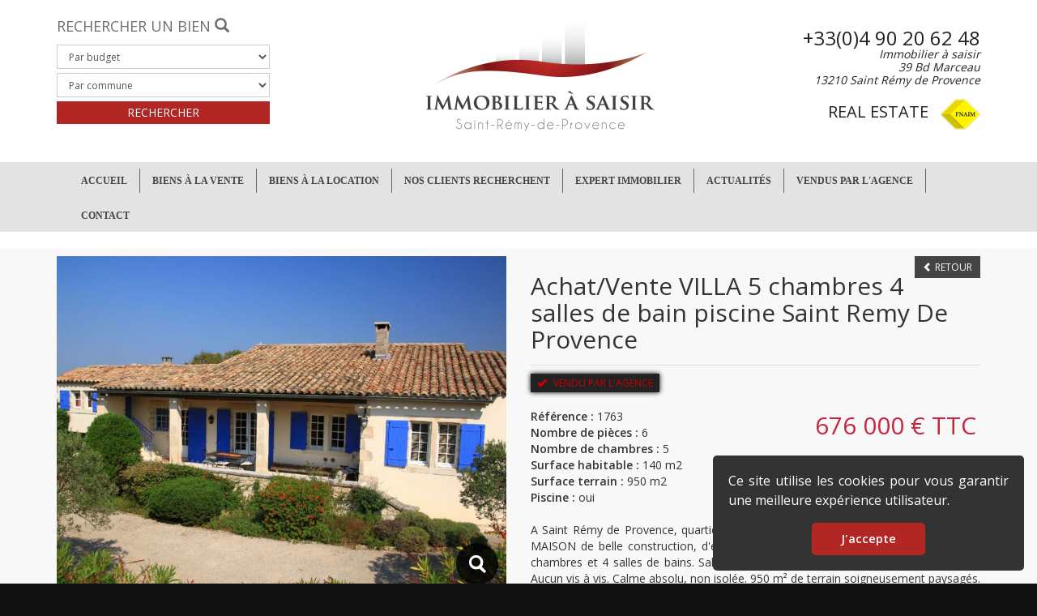

--- FILE ---
content_type: text/html; charset=UTF-8
request_url: https://www.immobilier-a-saisir.com/vente/1763
body_size: 4284
content:
<!DOCTYPE html>
<!--[if IE 8]> <html lang="en" class="ie8"> <![endif]-->
<!--[if IE 9]> <html lang="en" class="ie9"> <![endif]-->
<!--[if !IE]><!--> <html lang="fr"> <!--<![endif]-->
<head>
<base href="https://www.immobilier-a-saisir.com/" />
<meta charset="utf-8">
<meta name="viewport" content="width=device-width, initial-scale=1.0">
<title>Achat/Vente VILLA 5 chambres 4 salles de bain piscine Saint Remy De Provence</title>
<meta name="author" content="">
<link rel="shortcut icon" href="favicon.ico">
<link rel='stylesheet' type='text/css' href='//fonts.googleapis.com/css?family=Open+Sans:400,300,600&amp;subset=cyrillic,latin'>
<link rel="stylesheet" href="assets/plugins/bootstrap/css/bootstrap.min.css">
<link rel="stylesheet" href="assets/css/shop.style.css?2016">
<link rel="stylesheet" href="assets/css/headers/header-v5.css?2016">
<link rel="stylesheet" href="assets/css/footers/footer-v4.css?2016">
<link rel="stylesheet" href="assets/plugins/animate.css">
<link rel="stylesheet" href="assets/plugins/line-icons/line-icons.css">
<link rel="stylesheet" href="assets/plugins/font-awesome/css/font-awesome.min.css">
<link rel="stylesheet" href="assets/plugins/scrollbar/css/jquery.mCustomScrollbar.css">
<link rel="stylesheet" href="assets/plugins/owl-carousel/owl-carousel/owl.carousel.css">
<link rel="stylesheet" href="assets/plugins/revolution-slider/rs-plugin/css/settings.css">
<link rel="stylesheet" href="assets/plugins/owl-carousel/owl-carousel/owl.carousel.css">
<link rel="stylesheet" href="assets/plugins/sky-forms-pro/skyforms/css/sky-forms.css">
<link rel="stylesheet" href="assets/plugins/sky-forms-pro/skyforms/custom/custom-sky-forms.css">
<link rel="stylesheet" href="assets/plugins/master-slider/quick-start/masterslider/style/masterslider.css">
<link rel='stylesheet' href="assets/plugins/master-slider/quick-start/masterslider/skins/default/style.css">
<link rel="stylesheet" href="assets/plugins/fancybox/jquery.fancybox.css">

<link rel="stylesheet" type="text/css" href="assets/js/cookie/cookieconsent.min.css" />

<link rel="stylesheet" href="https://cdnjs.cloudflare.com/ajax/libs/balloon-css/0.5.0/balloon.min.css">

<link rel="stylesheet" href="assets/css/main.css?1490700621">
<script>
  (function(i,s,o,g,r,a,m){i['GoogleAnalyticsObject']=r;i[r]=i[r]||function(){
  (i[r].q=i[r].q||[]).push(arguments)},i[r].l=1*new Date();a=s.createElement(o),
  m=s.getElementsByTagName(o)[0];a.async=1;a.src=g;m.parentNode.insertBefore(a,m)
  })(window,document,'script','//www.google-analytics.com/analytics.js','ga');

  ga('create', 'UA-2092217-8', 'auto');
  ga('send', 'pageview');

</script>
</head>

<body onselectstart="return false" oncontextmenu="return false" ondragstart="return false">
<div class="wrapper">

<div>

    <div class="top-b" style="width:100%;">
        <div class="container">
            <div class="row">
                <div class="col-md-12">
                	<div class="row">

                        <div class="col-xs-12 col-sm-6 col-md-6 col-md-push-4 text-center">
                        	<div class="margin-bottom-20">
                                <a href="https://www.immobilier-a-saisir.com/">
                                    <img src="assets/img/logo.png" alt="Immobilier Saint Remy de Provence" class="logo img-responsive">
                                </a>
                            </div>
                        </div>

						<div class="col-xs-12 col-sm-6 col-md-3 col-md-push-3">
                            <div class="tel-un">
                                <a href="tel:0490206248">
                                <span class="typobis">+33(0)4 90 20 62 48</span>
								<em class="hidden-xs"><br>Immobilier à saisir<br>
                                39 Bd Marceau<br>
                                13210 Saint Rémy de Provence</em>
                                </a>
                                <div style="margin-top:15px;">
								<div class="hidden-xs">
                                <span style="font-size:20px;margin-right:10px;text-transform:uppercase;">Real estate</span>
                                <img src="assets/img/fnaim.png" alt="FNAIM" style="vertical-align:center;">
								</div>
                                </div>
                            </div>
						</div>

                        <div class="col-xs-12 col-sm-12 col-md-3 col-md-pull-9 text-left">
                            <div class="search">
                                <div><h4 class="text-uppercase">Rechercher un bien <i class="glyphicon glyphicon-search"></i></h4></div>
                                <div>
                                <form role="form" method="post" action="https://www.immobilier-a-saisir.com/vente/" id="form_search">
                                    <div class="form-group">

                                    <div class="margin-bottom-5">
                                    <select id="budget" name="search_budget" class="form-control input-sm"><option value="">Par budget</option><option value="1">Moins de 400 000 &euro;</option><option value="2">400 000 &euro; &agrave; 700 000 &euro;</option><option value="4">A partir de 700 000 &euro;</option></select>
                                    </div>

                                    <div class="margin-bottom-5">
                                    <select id="commune" name="search_commune" class="form-control input-sm"><option value="">Par commune</option><option value="Saint Etienne Du Gres">Saint Etienne Du Gres</option><option value="Saint Remy De Provence">Saint Remy De Provence</option></select>
                                    </div>

                                    <div><button type="submit" class="btn-u text-uppercase" style="background:#b22724;width:100%;">Rechercher</button></div>

                                    </div>
                                </form>
                                </div>
                            </div>
						</div>
					</div>
                </div>
            </div>
        </div>
    </div>

	    <div class="top-a" style="height:200px;overflow:hidden;">
        <div class="tp-banner-container">
                </div>
    </div>
    
</div>


<div class="top-v">
    <div class="topb">
        <div class="container">
            <div class="row">
                <div class="col-md-12 header-v5">
                    <div class="navbar navbar-default mega-menu" role="navigation">
                        <div class="container">
                            <div class="navbar-header">
                                <button type="button" class="navbar-toggle" data-toggle="collapse" data-target=".navbar-responsive-collapse">
                                    <span class="sr-only">Menu</span>
                                    <span class="icon-bar"></span>
                                    <span class="icon-bar"></span>
                                    <span class="icon-bar"></span>
                                </button>
                            </div>
                            <div class="collapse navbar-collapse navbar-responsive-collapse">
                                <ul class="nav navbar-nav">
                                    <li><a href="https://www.immobilier-a-saisir.com/" class="typotree">Accueil</a></li>
                                                                        <li><a href="https://www.immobilier-a-saisir.com/vente/" class="typotree">Biens &agrave; la vente</a></li>
									<li><a href="https://www.immobilier-a-saisir.com/location/" class="typotree">Biens &agrave; la location</a></li>
                                    <li><a href="https://www.immobilier-a-saisir.com/recherches-clients/" class="typotree">Nos clients recherchent</a></li>
                                    <li><a href="https://www.immobilier-a-saisir.com/expert-immobilier/" class="typotree">Expert immobilier</a></li>
                                    <li><a href="https://www.immobilier-a-saisir.com/actualites/" class="typotree">Actualit&eacute;s</a></li>
                                    <li><a href="https://www.immobilier-a-saisir.com/vendus/" class="typotree">Vendus par l'agence</a></li>
                                    <li><a href="https://www.immobilier-a-saisir.com/contact/" class="typotree">Contact</a></li>
                                </ul>
                            </div>
                        </div>
                    </div>
                </div>
            </div>
        </div>
    </div>
</div>

    <div class="shop-product" style="margin-top:20px;">

    <div class="container">
        <div class="row">
            <div class="col-md-6 md-margin-bottom-50">
                                <div class="row">
                                        <div class="col-xs-12" style="margin-bottom:20px;">
                        <a href="media/biens/photo_336_01.jpg" class="ms-lightbox box" rel="zoom" style="position:relative;display:inline-block;">
                        <img class="img-responsive" src="box/800x600/media/biens/photo_336_01.jpg?1464047840" alt="Achat/Vente VILLA 5 chambres 4 salles de bain piscine Saint Remy De Provence" style="width:100%;">
                        <img src="assets/css/lightbox-btn.png" style="position:absolute;bottom:10px;right:10px;" />
                        </a>
                        </div>
						                        <div class="col-xs-4" style="margin-bottom:20px;">
                        <a href="media/biens/photo_336_02.jpg?1464047840" class="ms-lightbox box" rel="zoom">
                        <img class="img-responsive" src="box/400x300/media/biens/photo_336_02.jpg?1464047840" alt="Achat/Vente VILLA 5 chambres 4 salles de bain piscine Saint Remy De Provence" style="width:100%;">
						</a>
                        </div>
						                        <div class="col-xs-4" style="margin-bottom:20px;">
                        <a href="media/biens/photo_336_03.jpg?1464047840" class="ms-lightbox box" rel="zoom">
                        <img class="img-responsive" src="box/400x300/media/biens/photo_336_03.jpg?1464047840" alt="Achat/Vente VILLA 5 chambres 4 salles de bain piscine Saint Remy De Provence" style="width:100%;">
						</a>
                        </div>
						                        <div class="col-xs-4" style="margin-bottom:20px;">
                        <a href="media/biens/photo_336_04.jpg?1464047840" class="ms-lightbox box" rel="zoom">
                        <img class="img-responsive" src="box/400x300/media/biens/photo_336_04.jpg?1464047840" alt="Achat/Vente VILLA 5 chambres 4 salles de bain piscine Saint Remy De Provence" style="width:100%;">
						</a>
                        </div>
						                        <div class="col-xs-4" style="margin-bottom:20px;">
                        <a href="media/biens/photo_336_05.jpg?1464047840" class="ms-lightbox box" rel="zoom">
                        <img class="img-responsive" src="box/400x300/media/biens/photo_336_05.jpg?1464047840" alt="Achat/Vente VILLA 5 chambres 4 salles de bain piscine Saint Remy De Provence" style="width:100%;">
						</a>
                        </div>
						                        <div class="col-xs-4" style="margin-bottom:20px;">
                        <a href="media/biens/photo_336_06.jpg?1464047840" class="ms-lightbox box" rel="zoom">
                        <img class="img-responsive" src="box/400x300/media/biens/photo_336_06.jpg?1464047840" alt="Achat/Vente VILLA 5 chambres 4 salles de bain piscine Saint Remy De Provence" style="width:100%;">
						</a>
                        </div>
						                        <div class="col-xs-4" style="margin-bottom:20px;">
                        <a href="media/biens/photo_336_07.jpg?1464047840" class="ms-lightbox box" rel="zoom">
                        <img class="img-responsive" src="box/400x300/media/biens/photo_336_07.jpg?1464047840" alt="Achat/Vente VILLA 5 chambres 4 salles de bain piscine Saint Remy De Provence" style="width:100%;">
						</a>
                        </div>
						                        <div class="col-xs-4" style="margin-bottom:20px;">
                        <a href="media/biens/photo_336_08.jpg?1464047840" class="ms-lightbox box" rel="zoom">
                        <img class="img-responsive" src="box/400x300/media/biens/photo_336_08.jpg?1464047840" alt="Achat/Vente VILLA 5 chambres 4 salles de bain piscine Saint Remy De Provence" style="width:100%;">
						</a>
                        </div>
						                        <div class="col-xs-4" style="margin-bottom:20px;">
                        <a href="media/biens/photo_336_09.jpg?1464047840" class="ms-lightbox box" rel="zoom">
                        <img class="img-responsive" src="box/400x300/media/biens/photo_336_09.jpg?1464047840" alt="Achat/Vente VILLA 5 chambres 4 salles de bain piscine Saint Remy De Provence" style="width:100%;">
						</a>
                        </div>
						                        <div class="col-xs-4" style="margin-bottom:20px;">
                        <a href="media/biens/photo_336_10.jpg?1464047840" class="ms-lightbox box" rel="zoom">
                        <img class="img-responsive" src="box/400x300/media/biens/photo_336_10.jpg?1464047840" alt="Achat/Vente VILLA 5 chambres 4 salles de bain piscine Saint Remy De Provence" style="width:100%;">
						</a>
                        </div>
						                        <div class="col-xs-4" style="margin-bottom:20px;">
                        <a href="media/biens/photo_336_11.jpg?1464047842" class="ms-lightbox box" rel="zoom">
                        <img class="img-responsive" src="box/400x300/media/biens/photo_336_11.jpg?1464047842" alt="Achat/Vente VILLA 5 chambres 4 salles de bain piscine Saint Remy De Provence" style="width:100%;">
						</a>
                        </div>
						                        <div class="col-xs-4" style="margin-bottom:20px;">
                        <a href="media/biens/photo_336_12.jpg?1464047842" class="ms-lightbox box" rel="zoom">
                        <img class="img-responsive" src="box/400x300/media/biens/photo_336_12.jpg?1464047842" alt="Achat/Vente VILLA 5 chambres 4 salles de bain piscine Saint Remy De Provence" style="width:100%;">
						</a>
                        </div>
						                        <div class="col-xs-4" style="margin-bottom:20px;">
                        <a href="media/biens/photo_336_13.jpg?1464047842" class="ms-lightbox box" rel="zoom">
                        <img class="img-responsive" src="box/400x300/media/biens/photo_336_13.jpg?1464047842" alt="Achat/Vente VILLA 5 chambres 4 salles de bain piscine Saint Remy De Provence" style="width:100%;">
						</a>
                        </div>
						                        <div class="col-xs-4" style="margin-bottom:20px;">
                        <a href="media/biens/photo_336_14.jpg?1464047842" class="ms-lightbox box" rel="zoom">
                        <img class="img-responsive" src="box/400x300/media/biens/photo_336_14.jpg?1464047842" alt="Achat/Vente VILLA 5 chambres 4 salles de bain piscine Saint Remy De Provence" style="width:100%;">
						</a>
                        </div>
						                </div>
            </div>

            <div class="col-md-6">
            	<div class="pull-right btn_retour_agenda" style="margin-bottom:10px;"><a href="https://www.immobilier-a-saisir.com/vente/"><b><i class="glyphicon glyphicon-chevron-left"></i> retour</b></a></div>
                <h1 class="h2">Achat/Vente VILLA 5 chambres 4 salles de bain piscine Saint Remy De Provence</h1>
                
                <div class="clearfix margin-bottom-10"><p class="vendu"><i class="glyphicon glyphicon-ok"></i> Vendu par l'agence</p></div>				                                
                <div class="clearfix margin-bottom-20">
                    <div class="pull-left">
                        <div><strong>R&eacute;f&eacute;rence :</strong> 1763</div>                        <div><strong>Nombre de pi&egrave;ces :</strong> 6</div>                        <div><strong>Nombre de chambres :</strong> 5</div>                        <div><strong>Surface habitable :</strong> 140 m2</div>                        <div><strong>Surface terrain :</strong> 950 m2</div>                        <div><strong>Piscine :</strong> oui</div>                    </div>
                    
                    <ul class="list-inline shop-product-prices pull-right">
                        <li class="shop-red">676 000 &euro; TTC</li>
                    </ul>
				</div>
                
                <div class="margin-bottom-30">A Saint Rémy de Provence, quartier très recherché et avec VUE SUR LES ALPILLES,  MAISON de belle construction, d'environ 140 m². L'espace est bien géré et offre 4 chambres et 4 salles de bains.  Salon avec cheminée. Cuisine équipée indépendante. Aucun vis à vis. Calme absolu, non isolée. 950 m² de terrain soigneusement paysagés. Très bel Espace piscine. Garage double et lingerie. Agréable terrasse au sud. Climatisation réversible.</div>
                
                <div class="margin-bottom-10 text-right"><button class="btn btn-danger" onclick="window.location.href='https://www.immobilier-a-saisir.com/contact/1763';">Plus d'informations sur ce bien</button></div>
                
                            </div>
        </div>
    </div>
</div>

<div style="background:#fff; border-top:4px solid #e3e3e3;">


</div>

    <div class="footer-v4">
        <div class="footer">
            <div class="container">
                <div class="row">

                    <div class="col-md-12 md-margin-bottom-40 text-left">
                    	<div class="row">

                            <div class="col-md-4 bot">
                            	            <h3 class="typobis" style="color:#222;">Immobilier à saisir</h3>
                                <ul class="bot-menu">
                                    <li class="bot-menu"><a href="https://www.immobilier-a-saisir.com/agence/">Agence</a></li>
                                    <li class="bot-menu"><a href="https://www.immobilier-a-saisir.com/expert-immobilier/">Expert immobilier</a></li>
                                    <li class="bot-menu"><a href="https://www.immobilier-a-saisir.com/actualites/">Actualités</a></li>
                                    <li class="bot-menu"><a href="https://www.immobilier-a-saisir.com/contact/">Contact</a></li>
                                </ul>
                            </div>

                            <div class="col-md-4 bot">
                            	<h3 class="typobis" style="color:#222;">Biens immobilier</h3>
                                <ul class="bot-menu">
                                	<li class="bot-menu"><a href="https://www.immobilier-a-saisir.com/vente/">Biens à la vente</a></li>
                                                                        <li class="bot-menu"><a href="https://www.immobilier-a-saisir.com/vendus/">Vendus par l'agence</a></li>
                                    <li class="bot-menu"><a href="https://www.immobilier-a-saisir.com/recherches-clients/">Nos clients recherchent</a></li>
                                </ul>
                            </div>

                            <div class="col-md-4 tel-un-b">
                            	<h3 class="typobis" style="color:#222;">Contactez-nous</h3>
                                    <div class="row">
                                    	<div class="col-md-10 col-lg-8"><a href="https://www.immobilier-a-saisir.com/contact/">
                                        Immobilier à saisir<br>
                                        39 Bd Marceau<br>
                                        13210 Saint Rémy de Provence<br>
                                        <span>+33(0)4 90 20 62 48</span>
                                        </a></div>
                                        <div class="col-md-2 col-lg-4 text-left"><a href="https://www.facebook.com/immobilierasaisir/" target="_blank"><img src="assets/img/facebook.png" style="display:inline-block;"></a></div>
                                    </div>
                            </div>

                        </div>
                    </div>


                    <div class="col-md-12 copyright">
                    	<p>&copy; 2026 - immobilier-a-saisir.com - <a href="https://www.immobilier-a-saisir.com/mentions-legales/">Mentions l&eacute;gales</a> -  Membre de la Chambre des Experts Immobiliers de France - Design <a href="https://www.colysee.net/" target="_blank">Colys&eacute;e M&eacute;dia</a></p>
                    </div>
                </div>
            </div>
        </div>
    </div>

</div>

<script src="assets/plugins/jquery/jquery.min.js"></script>
<script src="assets/plugins/jquery/jquery-migrate.min.js"></script>
<script src="assets/plugins/bootstrap/js/bootstrap.min.js"></script>
<script src="assets/plugins/back-to-top.js"></script>
<script src="assets/plugins/smoothScroll.js"></script>
<script src="assets/plugins/jquery.parallax.js"></script>
<script src="assets/plugins/owl-carousel/owl-carousel/owl.carousel.js"></script>
<script src="assets/plugins/scrollbar/js/jquery.mCustomScrollbar.concat.min.js"></script>
<script src="assets/plugins/revolution-slider/rs-plugin/js/jquery.themepunch.tools.min.js"></script>
<script src="assets/plugins/revolution-slider/rs-plugin/js/jquery.themepunch.revolution.min.js"></script>
<script src="assets/plugins/master-slider/quick-start/masterslider/masterslider.min.js"></script>
<script src="assets/plugins/master-slider/quick-start/masterslider/jquery.easing.min.js"></script>
<script src="assets/plugins/fancybox/jquery.fancybox.js"></script>
<script src="assets/js/shop.app.js"></script>
<script src="assets/js/plugins/owl-carousel.js"></script>
<script src="assets/js/plugins/revolution-slider.js"></script>
<script src="assets/js/plugins/master-slider.js"></script>
<script src="assets/js/forms/product-quantity.js"></script>
<script src="assets/js/custom.js"></script>

<script src='https://www.google.com/recaptcha/api.js'></script>

<script>
    jQuery(document).ready(function() {
        App.init();
        App.initScrollBar();
        App.initParallaxBg();
        OwlCarousel.initOwlCarousel({});
        RevolutionSlider.initRSfullWidth();
		MasterSliderShowcase2.initMasterSliderShowcase2();
});
</script>
<script type="text/javascript">
function initialize(){
	$('a.mailalert').click(function(){
		$.fancybox({href:'alerte.php','type':'ajax'});
		return false;
	});
});
</script>



<script src="assets/js/cookie/cookieconsent.min.js"></script>
<script>
window.addEventListener("load", function(){
window.cookieconsent.initialise({
  "palette": {
    "popup": {
      "background": "#333"
    },
    "button": {
      "background": "#b22724"
    }
  },
  "showLink": false,
  "theme": "classic",
  "position": "bottom-right",
  "content": {
    "message": "Ce site utilise les cookies pour vous garantir une meilleure expérience utilisateur.",
    "dismiss": "J'accepte"
  }
})});
</script>
<!--[if lt IE 9]>
    <script src="assets/plugins/respond.js"></script>
    <script src="assets/plugins/html5shiv.js"></script>
    <script src="assets/js/plugins/placeholder-IE-fixes.js"></script>
<![endif]-->
</body>
</html>


--- FILE ---
content_type: text/css
request_url: https://www.immobilier-a-saisir.com/assets/css/footers/footer-v4.css?2016
body_size: 295
content:
/*Footer-v4
------------------------------------*/
/*Footer*/
.footer-v4 .footer {
	padding: 30px 0;
	background: #e3e3e3 ;
}

.footer-v4 .footer p {
	color: #222;
	font-size: 14px;
}

.footer-v4 img.footer-logo {
	margin: 15px 0 20px;
}

.footer-v4 .address-list li {
	color: #fff;
	margin-bottom: 7px;
}

.footer-v4 .address-list li i {
	margin-right: 10px;
	vertical-align: middle;
}

.footer-v4 .shop-social li i {
	color: #fff;
	width: 30px;
	height: 30px;
	padding: 8px;
	font-size: 16px;
	text-align: center;
	background: #414040;
}

.footer-v4 .shop-social li i:hover {
	background: #353535;
}

.footer-v4 h2.thumb-headline {
	color: #fff;
	font-size: 16px;
	margin-bottom: 3px;
	text-transform: uppercase;
}

.footer-v4 .simple-list li {
	color: #fff;
}

.footer-v4 .simple-list a {
	color: #fff;
	font-size: 14px;
	font-weight: 200;
}

/*Copyright*/
.footer-v4 .copyright {
	text-align: center;
}

.footer-v4 .copyright p {
	color: #222;
	font-size: 12px;
	margin-top: 40px;
	margin-bottom: 0px;
}

.footer-v4 .copyright p a {
	color: #444;
}

.footer-v4 .sponsors-icons {
	margin-bottom: 0;
}

.footer-v4 .sponsors-icons i {
	color: #666;
	font-size: 40px;
}

@media (max-width: 991px) {
	.footer-v4 .copyright {
		text-align: center;
	}

	.footer-v4 .copyright p {
		margin-bottom: 15px;
	}

	.footer-v4 .sponsors-icons.pull-right {
		float: none !important;
	}
}


--- FILE ---
content_type: text/css
request_url: https://www.immobilier-a-saisir.com/assets/css/main.css?1490700621
body_size: 4169
content:
/* 
* Version: 1.6
* Orange Color 		  : #222222;
* Orange Hover Color  : #444444;
* Additional color    : #666666;
* rgba(230, 126, 34, 1);
*/

body {
	background:#121212;
	text-align:justify;
}

@import url(http://fonts.googleapis.com/css?family=Cinzel:400,900,700|Cardo:400,700,400italic);
@import url(http://fonts.googleapis.com/css?family=Oswald:400,700);
@import url(http://fonts.googleapis.com/css?family=Lato:400,700,300);

.spacer {
	margin-top:10px; padding-top:40px;
	background:url('../img/spacer.png') top center no-repeat;	
}

a {
	color:#222;	
	text-decoration:none;
}
a:hover {
	color:#444;	
}

.btn_acc {
	float:right;
	height:29px;
	
}
.btn_acc a {
	display:block;
	width:100%; height:100%;
	color:#666;	
	background:url('../img/fleche-fiche-btn.png') no-repeat top right;
	font-family: 'Cinzel', serif;
	font-size:14px;
	text-decoration:none;
		
}
.btn_acc a:hover{
	color:#333;
	background:url('../img/fleche-fiche-btn.png') no-repeat bottom right;
	
}
.btn_acc b {
	display:block;
	padding:5px 50px 0px 0px;
}

.bloc_acc {
	margin-bottom:20px;
}

.bloc_acc p.vendu, .bloc_acc p.exclu, .bloc_acc p.compromis {
	position:absolute;
	top:10px; left:-5px;
}

p.vendu, p.exclu, p.compromis {
	padding:3px 8px;
	text-transform:uppercase;
	font-size:12px;
	display:inline-block;
	box-shadow:0px 0px 6px #000;
	background:#222;
}

p.vendu i, p.exclu i, p.compromis i {
		margin-right:5px;
}

p.vendu {
	/*background:#cc0000;*/
	color:#cc0000;
}

p.exclu {
	/*background:#38d800;*/
	color:#38d800;
}

p.compromis {
	/*background:#ff6600;*/
	color:#ff6600;
}

.bloc_acc img:hover {
	cursor:pointer;
	opacity:0.8;
	
}
.bloc_acc p.ville {
	font-size:18px;
	text-align:right;
	color:#222;
	padding:0px; margin:0px;
	text-transform:uppercase;
}
.bloc_acc p.prix {
	font-size:18px;
	text-align:right;
	color:#666;
	padding:0px; margin:0px;
}

.bloc_acc span {
	display:block;
	width:39px; height:29px;
	background:url('../img/fleche-fiche-btn.png') no-repeat top center;
	position:absolute; bottom:0px; left:0px;
}
.bloc_acc span:hover {
	background:url('../img/fleche-fiche-btn.png') no-repeat bottom center;
	cursor:pointer;
}

.typo {
	/*font-family: 'Oswald', sans-serif;*/
	font-family: 'Lato', sans-serif;
}

.typobis {
	font-family:"Open Sans",sans-serif;
}

.typotree {
	font-family: 'Cinzel', serif;
	/*font-family: 'Cardo', serif;*/
}

.spacer-top {
	padding-top:20px; border-top:1px solid #ddd; margin-top:20px;
}

.title {
	font-size:32px;
	color:#ddd;
	text-transform:uppercase;
	border-bottom:1px solid #dddddd;
	text-align:right;
	padding-bottom:10px;
}

h1, div.h1 {
		padding:0px 0px 15px 0px;
		margin-bottom:15px;
		font-weight:300;
		border-bottom:1px solid #ddd;
		font-size:28px;
		line-height:22px;
		text-align:left;
		font-family: 'Cinzel', serif;
}

h2, div.h2 {
		padding:0px 0px 15px 0px;
		margin-bottom:15px;
		font-weight:300;
		border-bottom:1px solid #ddd;
		font-size:24px;
		line-height:22px;
		text-align:left;
		font-family: 'Cinzel', serif;
}

h2.acc {
	padding:0px 0px 20px 45px;
	margin-bottom:0px;
	background:url('../img/titre.png') no-repeat top left;
	font-weight:300;
	border-bottom:0px;
}

/****PHOTOS******/

div.photos {
	width:100%; margin:10px 0px 0px 0px;
}
div.photos img {
	width:160px; height:160px; float:left;margin:10px; padding:8px; border:1px solid #e0e0e0; /*-moz-border-radius:4px;-webkit-border-radius:4px;border-radius:4px;*/
}

div.btn {
	font-size:18px;
	text-align:center;
	margin:0px 0px 0px 0px;
	text-transform:normal;
}

div.btn a {
	background:#222222;
	color:#fff;
	display:block;
	text-decoration:none;
}

div.btn a:hover {
	background:#444444;
	color:#fff;
}

div.btn b {
	display:block;
	padding:5px 15px 5px 15px;
	font-weight:normal;
	margin:0px;
}

div.abs_diapo {
	position:absolute;
	bottom:10px; right:10px;
}

div.btn_retour_agenda {
	text-align:center;
	font-size:12px;
	z-index:999;
}

div.btn_retour_agenda a {
	color:#ffffff;
	background:#444444;
	display:block;
	text-decoration:none;
	-moz-border-radius: 2px;
	border-radius: 2px;
}

div.btn_retour_agenda a:hover {
	color:#fff; 
	background:#666;
}

div.btn_retour_agenda b {
	display:block; 
	padding:5px 10px 5px 10px;
	font-weight:normal;
	text-transform:uppercase;
}

/*****NAVBARBOTTOM******/

.nav-bottom div > div.bloc{
    height: 100px;
	background:#e0e0e0;
	margin:0px 10px; padding:0px;
}
.nav-bottom {
	margin-top: 0px;
}
.nav-bottom h3 {
    padding-top: 20px;
    font-weight: 300;
	text-transform:uppercase;
	color:#666;
	margin-bottom:0px;
}

.nav-bottom img, #CarouselPartenaires img {
    margin-left: auto;
    margin-right: auto;
    padding-top: 0%;
}
.nav-bottom div:hover {
    background: url("../img/bg_bot.gif") repeat-x bottom;
}

.nav-bottom a {
	text-decoration:none;	
}

/***************/

.search {
	/*position:absolute;
	top:0px; left:20px;*/
	font-size:12px;
	line-height:16px;
	color:#666666;
	text-align:left;
}

.tel-un {
	/*position:absolute;
	top:20px; right:20px;*/
	font-size:14px;
	color:#666666;
	line-height:16px;
	text-align:right;
	margin-top:20px;
}


.tel-un span {
	font-size:24px;
	color:#222;	
	line-height:24px;
}


@media (max-width: 767px) {
	.tel-un {
		text-align:center;
		margin-top:0;
	}
}

@media (max-width: 1200px) {	
	.tel-un span {
		font-size:20px;
		line-height:20px;
	}
	
	.search h4 {
		font-size:16px;
	}
}

.tel-un a {
	color:#222;
	text-decoration:none;
}

.tel-un a:hover {
	color:#222;
}

.tel-un-b {
	font-size:14px;
	text-align:left;
	line-height:16px;
	margin-top:0px;
}


.tel-un-b a {
	color:#222;	
	text-decoration:none;
}

.tel-un-b a:hover {
	color:#444;	
	text-decoration:none;
}

.tel-un-b span {
	font-size:24px;
	color:#222;	
	line-height:35px;
}


.ame {
	font-size:18px;
	color:#007aa0;
	text-transform:uppercase;
	border-bottom:1px solid #dddddd;
	text-align:left;
	padding-bottom:10px;
	margin-top:25px;
}

ul.listing {
	color:#666;
	padding:0px; margin:0px 0px 0px 25px;
	list-style-type: disc;
}

ul.listing li {
	
}

ul.listing li a {
	color:#999;
}

ul.listing li a {
	color:#666;
}

a {
    color: #222222;
}

a:hover {
    color: #222222;
}

.top-v {
	background:#e3e3e3;
}

.top-v p.white {
	padding:0px; margin:0px;
}
.top-v p.white a {
	color:#fff;
}
.top-v p.white a:hover {
	color:#f0f0f0;
	text-decoration:none;
}

.top-b {
	background:url('../img/trans.png') repeat ;
	position:absolute;
	padding:15px 0px;
	z-index:999;
}

.rge {
	margin-top:10px;
}

.top-b p {
	text-transform:uppercase;
	padding:8px; margin:0px;
	text-align:center;
	font-size:22px;
}
.top-b p b {
	background:#f4f3f3;
	margin:auto;
	padding:0px 20px;
	font-weight:normal;
}
.top-b img {
	padding:0px;/* margin:0px;*/
}

.top-diapo {
	background:#fff;
}

.top-diapo .top-diapo-item:hover, .air:hover {
	opacity:0.7;
	-moz-opacity:0.7;
	-webkit-opacity:0.7;
}

.top-diapo .are {
	border:1px solid #f3f4f4;
}

.top-diapo span.rub {
	background:#fff;
	position:relative;
	font-size:24px;
	text-transform:uppercase;
	padding:20px 0px; margin:0px;
	color:#222222;
	display:block;
}

.air span.rub {
	font-size:16px;
	font-weight:bold;
	padding:10px 0px;
	z-index:1;
}

.top-diapo span.rub i {
	color:#fff;
	position:absolute; left:50%; margin-left:-10px; top:63px;
	display:block;
}

.air span.rub i {
	top:25px;
	font-size:36px;
	z-index:-1;
}

.top-diapo a:hover {
	text-decoration:none;
}

.navbar {
    min-height:40px;
    position: relative;
}

.margin-top-40 {
	margin-top:40px;
}

.margin-left-80 {
	margin-left:80px;
}

.footer-v4 .address-list li {
    margin-bottom:0px;
}

.bott {
	border-right:1px solid #fff;
	padding-right:30px;
}

.bot {

}

.bot ul.bot-menu {
	padding:0px; margin:0px;
}
.bot ul.bot-menu li.bot-menu {
	padding:0px; margin:0px 0px 0px 30px;
	color:#222;
	text-transform:normal;
	list-style-type:circle;
}

.bot ul.bot-menu li.bot-menu a {
	display:block;
	color:#444;
}

.bot ul.bot-menu li.bot-menu a:hover {
	color:#ccc;
	text-decoration:none;
}

.acc-right {
	position:relative;
}

.acc-right span {
	display:block;
	position:absolute;
	bottom:0px; left:0px;
	background:url('../../assets/img/trans.png') repeat;
	width:100%;
	padding:8px 15px;
	text-align:right;
	text-transform:uppercase;
	font-size:16px;
}

div.equipe {
	padding:20px;
}

div.equipe span {
	font-size:18px;
	color:#007aa0;
}

div.equipe p {
	font-size:12px;
}


.btn-perso {
	width:100%;
}
.btn-perso a {
	width:100%; height:100%;
	text-align:center;
	color:#FFFFFF; background:#666;
	display:block;
	text-decoration:none;
	font-size:18px;
	/*border-radius:5px !important;*/
}
.btn-perso a:hover {
	width:100%;
	color:#FFFFFF; background:#007aa0;
}
.btn-perso b {
	display:block;
	padding:10px 10px;
}

/*Headers Default ------------------------------------*/

.header-v5 .navbar-default .navbar-nav > li > a:hover,
.header-v5 .navbar-default .navbar-nav > .active > a {
    border-top-color: #222222;
}

.header-v5 .navbar-default .navbar-nav > .active > a {
    color: #222;
	/*border-bottom:2px solid #fff;*/
}

.header-v5 .navbar-default .navbar-nav > li:hover > a {
    color: #444;
	/*border-bottom:2px solid #fff;*/
}
.header-v5 .navbar-default .navbar-nav > .open > a,
.header-v5 .navbar-default .navbar-nav > .open > a:hover,
.header-v5 .navbar-default .navbar-nav > .open > a:focus {
    color: #222;
}

.header-v5 .navbar-default .navbar-nav .open .dropdown-menu > li > a {
	color:#687074;
}

.header-v5 .navbar-default .navbar-nav .open .dropdown-menu > li > a.active,
.header-v5 .navbar-default .navbar-nav .open .dropdown-menu > li > a:hover {
	background: #222222;
	color:#fff;
}

.header-v5 .dropdown-menu li > a:hover {
    background:  #fff;
}

.header-v5 .dropdown-menu .active > a,
.header-v5 .dropdown-menu li > a:hover {
   	background: #222222;
	color:#fff;
}

.header-v5 .dropdown-menu li a:focus {
    background:  #fff;
}

.header-v5 .dropdown-menu {
    /*border-color: #222222;*/
	border:0;
}

.header-v5 .dropdown-menu li.dropdown-submenu:hover > a {
    background:  #222222;
}

.header-v5 .dropdown-menu .style-list li > a:hover {
    background: none;
}

.header-v5 .style-list li a:hover {
    color: #222222;
}
/* Shopping cart*/
.header-v5 .shop-badge.badge-icons i {
    color: #222222;
}

.header-v5 .shop-badge span.badge-sea {
    background:  #222222;
}

.header-v5 .badge-open {
    border-top: 2px solid #222222;
    box-shadow: 0 5px 5px 0 rgba(90, 90, 90, 0.075);
}

.header-v5 li.subtotal .subtotal-cost {
    color: #222222;
}

.btn-u.btn-brd.btn-u-sea-shop {
    border-color: #222222;
    color: #222222;
}

.btn-u.btn-brd.btn-u-sea-shop:hover {
    border-color: #222222;
    color: #222222;
}

.btn-u.btn-brd.btn-u-sea-shop.btn-brd-hover:hover {
    background:  #222222;
}

.btn-u.btn-u-sea-shop {
	background-color: #222222;
}
.btn-u.btn-u-sea-shop:hover {
    border-color: #222222;
    background: #444444	;

}

/*Responsive Navbar*/
@media (max-width: 1199px) {
	.top-b {
		position:inherit;
	}
	
	.homeslide, .top-a {
		display:none;
	}
}

@media (max-width: 991px) {
    /*Responsive code for max-width: 991px*/
    
    .header-v5 .navbar-default .navbar-nav > .active > a,
    .header-v5 .navbar-default .navbar-nav > .active > a:hover,
    .header-v5 .navbar-default .navbar-nav > .active > a:focus {
        background: #222222;
    }

    .header-v5 .dropdown-menu li.dropdown-submenu:hover > a {
        background:  none;
    }

}

/* Tab v5
------------------------------------*/
.tab-v5 .nav-tabs > li.active > a,
.tab-v5 .nav-tabs > li.active > a:hover,
.tab-v5 .nav-tabs > li.active > a:focus {
    border-color: #222222;
}

.tab-v5 .nav-tabs > li > a:hover {
    border-bottom: 1px solid #222222;
}
/* Product Rating
------------------------------------*/
.product-ratings li.reply a {
    color: #222222;
}

/* Illustration v2
------------------------------------*/
.illustration-v2 .add-to-cart:hover {
    background-color: rgba(230, 126, 34, 0.5);
}

.product-description h4.title-price a:hover {
    color: #222222;
}

.product-ratings li .rating-selected {
    color: #222222;
}

.product-ratings li .rating {
    color: #666666;
}

.product-ratings li.like-icon a {
    color: #666666;
}

.product-ratings li.like-icon a:hover {
    color: #222222;
}

/* Illustration v4
------------------------------------*/
.illustration-v4 .thumb-product-purchase a {
    color: #666666;
}

.illustration-v4 .thumb-product-purchase a:hover {
    color: #222222;
}

.illustration-v4 .thumb-product-in h4 a:hover {
    color: #222222;
}

/* Twitter Block
------------------------------------*/
.twitter-block .item a {
    color: #222222;
}

/* Shop bg
------------------------------------*/
.shop-bg-green {
    background:  #222222;
}

/* Shop Subscribe
------------------------------------*/
.shop-subscribe {
    background:  #222222;
}

.footer-v4 .copyright a {
    color: #222222;
}

/* Shop text
------------------------------------*/
.shop-green {
    color: #222222;
}

/* Breadcrumbs v4
------------------------------------*/
.breadcrumbs-v4 .breadcrumb-v4-in li.active,
 .breadcrumbs-v4 .breadcrumb-v4-in li a:hover {
    color: #222222;
}

/* Wizard
------------------------------------*/
.wizard > .steps .current a,
.wizard > .steps .current a:hover,
.wizard > .steps .current a:active {
    background:  #444444;
}

.wizard > .steps .disabled .number {
    color: #222222;
}

.wizard > .actions .disabled a,
.wizard > .actions .disabled a:hover,
.wizard > .actions .disabled a:active {
    background:  #666666;
}

.wizard > .actions a {
    background:  #222222;
}

.wizard > .actions a:hover {
    background:  #666666;
}

.wizard > .steps .done a,
.wizard > .steps .done a:hover,
.wizard > .steps .done a:active {
    background:  #222222;
}

/* Filter By Block
------------------------------------*/
.filter-by-block h1 {
    background:  #222222;
}

/* Checkbox List
------------------------------------*/
.checkbox-list .checkbox input + i:after,
.checkbox-list .checkbox small a {
    color: #222222;
}

.checkbox-list .checkbox i,
.checkbox-list .checkbox:hover i,
.checkbox-list .checkbox input:focus + i,
.checkbox-list .checkbox input:checked + i {
    border-color: #222222;
}

/* noUi Connect
------------------------------------*/
.noUi-connect {
    background:  #222222;
}

/* Stars Rating Label
------------------------------------*/
.stars-ratings label {
    color: #666666;
}

.stars-ratings input + label:hover,
.stars-ratings input:checked ~ label,
.stars-ratings input + label:hover ~ label {
    color: #222222;
}

/* Grid List Icon v2
------------------------------------*/
.grid-list-icons i {
    background:  #222222;
}

/* Pagination v2
------------------------------------*/
.pagination.pagination-v2 > li > a:hover,
.pagination.pagination-v2 > .active > a,
.pagination.pagination-v2 > .active > span,
.pagination.pagination-v2 > .active > a:hover,
.pagination.pagination-v2 > .active > span:hover,
.pagination.pagination-v2 > .active > a:focus,
.pagination.pagination-v2 > .active > span:focus {
    background:  #222222;
    border-color: #222222;
}

/* Add To Wish List
------------------------------------*/
.add-to-wishlist i {
    color: #666666;
}

.add-to-wishlist a:hover,
.add-to-wishlist .wishlist-in:hover i,
.add-to-wishlist .compare-in:hover i {
    color: #222222;
}

.add-to-wishlist a:hover,
.add-to-wishlist .wishlist-in:hover i,
.add-to-wishlist .compare-in:hover i {
    color: #222222;
}

/* Breadcrumb v5
------------------------------------*/
.breadcrumb-v5 li.active,
.breadcrumb-v5 li a:hover {
    color: #222222;
}

/* Shop Product Social
------------------------------------*/
.shop-product .shop-product-social li i:hover {
    color: #222222;
}
/* Shop Product
------------------------------------*/
.shop-product .product-review-list a:hover {
    color: #222222;
}

.shop-product .product-size input:checked ~ label {
    border-color: #222222;
    color: #222222;
}

.shop-product .product-size label:hover {
    border-color: #222222;
    color: #222222;
}

.shop-product .product-color input:checked ~ label {
    border: 2px solid #222222;
}

.shop-product .product-color label:hover {
    border: 2px solid #222222;
}

/* Shop Service
------------------------------------*/
.product-service .product-service-heading {
    background:  #222222;
}

.product-service:hover .product-service-heading {
    background:  #666666;	
}

/* Info Block v2
------------------------------------*/
.info-block-v2 i {
    color: #222222;
}

/* Log Reg v3
------------------------------------*/
.log-reg-v3 .checkbox input + i:after {
    color: #222222;
}

.log-reg-v3 .checkbox input:checked + i {
    border-color: #222222;
}
.log-reg-v3 .checkbox i {
    border-color: #666666;
}

.log-reg-v3 .checkbox:hover i {
    border-color: #222222;
}

/* Cus Form Horizantal
------------------------------------*/
.cus-form-horizontal .input-small-field a {
    color: #222222;
}
.cus-form-horizontal .input-small-field a:hover {
    color: #222222;
    text-decoration: none;
}

/* Accordion v2
------------------------------------*/
.accordion-v2.plus-toggle .panel-heading a:before {
    background:  #222222;
}

#topcontrol:hover {
    background-color: #222222;
}

/* Grid List Icons
------------------------------------*/
.grid-list-icons i:hover {
    background: #666666;
    text-decoration: none;
}

/* Grid List Icons
------------------------------------*/
.wishlist-category a {
    color: #222222;
}


/****************ACC**************/

.bulle {
	padding:0px; background:url('../../img/rond-acc.png') no-repeat;width:215px; height:215px;
	text-align:center;
}

.bulle > p {
	padding:40px 40px 10px 40px;
	text-align:center;
	font-size:24px;
	line-height:24px;
	font-weight:700;
	color:#222222;
}

.bulle > img {

}

.bulle > .form-recherche {
	margin:0px 40px 0px 40px;
}

.bulle > .form-recherche > input {
	margin:0px 0px 10px 0px;
	width:100%;
	border:1px solid #e0e0e0;
}

.video iframe {
	width:100%;
	height:450px;
}

.header-v5 .navbar-default .navbar-nav > li > a {
	/*border-bottom:2px solid transparent;*/
	color:#444;
	font-size:12px;
	font-weight:bold;
}

@media (max-width: 767px) {
	.tel {
		bottom:-70px;
		top:inherit;
		right:5px;
	}
	
	.logo {
		width:100%;
	}
	
	.top-b img.services {
		top:inherit;
		bottom:-90px;
	}
	
	.top-b p {
		text-align:center;
		font-size:12px;
		width:100%;
	}
	
	.top-b p b {
		padding:0px;
	}
	
	.top-b {
		/*padding-bottom:100px;*/
		background:#f4f3f3;
	}
	
	h1 {
		padding:0px 0px 15px 0px;
		margin-bottom:15px;
		font-weight:300;
		border-bottom:1px solid #ddd;
		font-size:20px;
		line-height:22px;
		text-align:left;
		font-family: 'Cinzel', serif;
		color:#ff0000;
	}
	
	h1.acc2 {
		padding:0px 0px 20px 0px;
		margin-bottom:0px;
		background:none;
		font-weight:300;
		border-bottom:none;
	}
}

/* DPE */
div.dpe {
	display:block;
	width:209px; height:185px;
	background:url('dpe.png') no-repeat;
	position:relative;
}

div.dpe div.indice {
	position:absolute;
	display:block;
	width:167px; height:36px;
	background:url('dpe-arrow.png') no-repeat right top;
	text-align:right;
	padding-top:10px;
	padding-right:18px;
	font-size:11px;
	color:#fff;
}

div.dpe div.a {right:-5px; top:6px; width:167px;}
div.dpe div.b {right:-5px; top:29px; width:132px;}
div.dpe div.c {right:-5px; top:52px; width:116px;}
div.dpe div.d {right:-5px; top:74px; width:98px;}
div.dpe div.e {right:-5px; top:96px; width:82px;}
div.dpe div.f {right:-5px; top:119px; width:66px;}
div.dpe div.g {right:-5px; top:142px; width:46px;}

/* ges */
div.ges {
	display:block;
	width:209px; height:185px;
	background:url('ges.png') no-repeat;
	position:relative;
}

div.ges div.indice {
	position:absolute;
	display:block;
	width:167px; height:36px;
	background:url('ges-arrow.png') no-repeat right top;
	text-align:right;
	padding-top:10px;
	padding-right:18px;
	font-size:11px;
	color:#fff;
}

div.ges div.a {right:-5px; top:6px; width:167px;}
div.ges div.b {right:-5px; top:29px; width:132px;}
div.ges div.c {right:-5px; top:52px; width:116px;}
div.ges div.d {right:-5px; top:74px; width:98px;}
div.ges div.e {right:-5px; top:96px; width:82px;}
div.ges div.f {right:-5px; top:119px; width:66px;}
div.dpe div.g {right:-5px; top:142px; width:46px;}

.ms-showcase2-template .ms-lightbox-btn {
    position: absolute;
    bottom: 20px;
    right: 20px;
}
.ms-showcase2-template .ms-lightbox {
    text-indent: 9999px;
    display: block;
    width: 55px;
    height: 52px;
    margin: -42px;
    background: url(lightbox-btn.png) no-repeat center;
}

.bien {
	position:relative;
}

@media (min-width: 768px) {
	.bien img {
		min-height:240px;
	}
}

@media (min-width: 992px) {
	.bien img {
		min-height:127px;
	}
	
	.homeslide {
		min-height:300px;
	}
}

@media (min-width: 1200px) {
	.bien img {
		min-height:157px;
	}
	
	.homeslide {
		min-height:500px;
	}
}

.search-label {
	margin-left:10px;
	cursor:pointer;
	background:#b22724;
}

p.ville {
	white-space:nowrap;
	overflow:hidden;
	text-overflow:ellipsis;
}

@media (max-width: 414px) {
	.bloc_acc span {
		display:none;
	}
	
	.bloc_acc p.prix {
		font-size:16px;
	}
}

--- FILE ---
content_type: text/plain
request_url: https://www.google-analytics.com/j/collect?v=1&_v=j102&a=20093122&t=pageview&_s=1&dl=https%3A%2F%2Fwww.immobilier-a-saisir.com%2Fvente%2F1763&ul=en-us%40posix&dt=Achat%2FVente%20VILLA%205%20chambres%204%20salles%20de%20bain%20piscine%20Saint%20Remy%20De%20Provence&sr=1280x720&vp=1280x720&_u=IEBAAEABAAAAACAAI~&jid=918315838&gjid=2139451535&cid=1239320334.1769027013&tid=UA-2092217-8&_gid=671456872.1769027013&_r=1&_slc=1&z=2049558812
body_size: -454
content:
2,cG-GM9C8CD93R

--- FILE ---
content_type: application/javascript
request_url: https://www.immobilier-a-saisir.com/assets/js/plugins/master-slider.js
body_size: 146
content:
var MasterSliderShowcase2 = function () {

    return {

        //Master Slider
        initMasterSliderShowcase2: function () {
		    var slider = new MasterSlider();
		     
		    slider.control('arrows');  
		    slider.control('thumblist' , {autohide:false ,dir:'h',arrows:false, align:'bottom', width:180, height:135, margin:5, space:5});
		 
		    slider.setup('masterslider' , {
		        width:1440,
		        height:1080,
		        space:5,
		        view:'fade'
		    });
			slider.control('lightbox');
        }

    };
}();

--- FILE ---
content_type: application/javascript
request_url: https://www.immobilier-a-saisir.com/assets/js/custom.js
body_size: 8
content:
$(function(){
	$('.box').fancybox();
	
	$('#faqlist a.fam').on('click', function() {
		$('#faqlist').find('div.fam.collapse.in, div.sfam.collapse.in').collapse('hide');
	});
	
	$('#faqlist a.sfam').on('click', function() {
		$('#faqlist').find('div.sfam.collapse.in').collapse('hide');
	});
});
